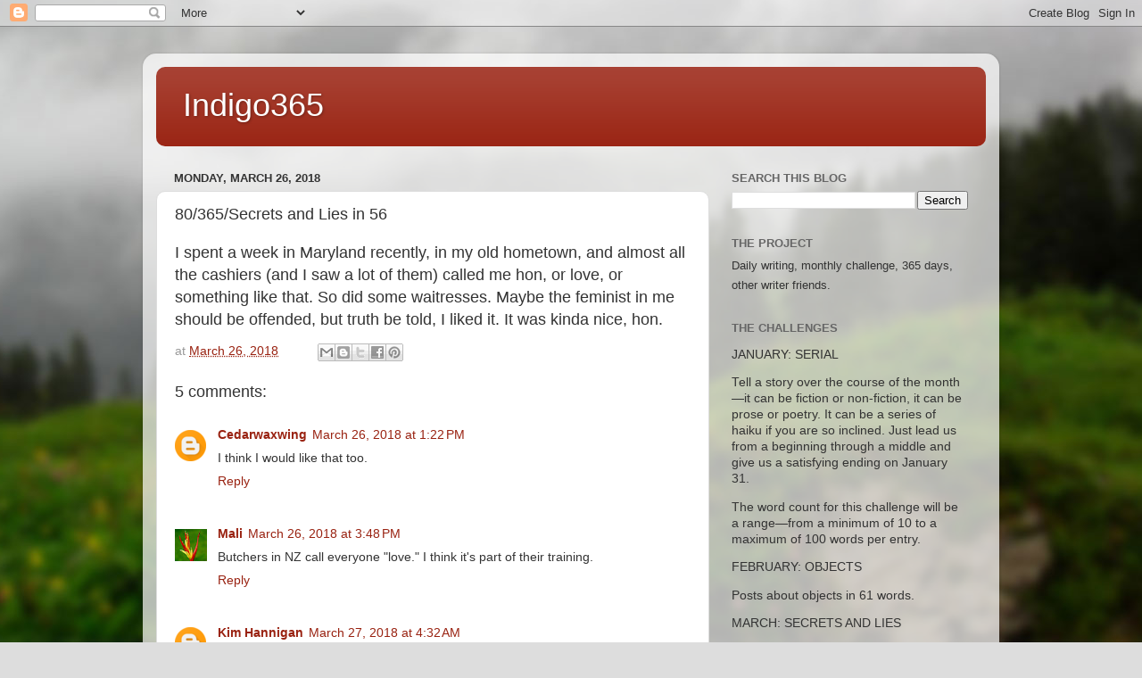

--- FILE ---
content_type: text/html; charset=UTF-8
request_url: https://indigobunting365.blogspot.com/2018/03/80365secrets-and-lies-in-56.html
body_size: 14108
content:
<!DOCTYPE html>
<html class='v2' dir='ltr' lang='en'>
<head>
<link href='https://www.blogger.com/static/v1/widgets/335934321-css_bundle_v2.css' rel='stylesheet' type='text/css'/>
<meta content='width=1100' name='viewport'/>
<meta content='text/html; charset=UTF-8' http-equiv='Content-Type'/>
<meta content='blogger' name='generator'/>
<link href='https://indigobunting365.blogspot.com/favicon.ico' rel='icon' type='image/x-icon'/>
<link href='https://indigobunting365.blogspot.com/2018/03/80365secrets-and-lies-in-56.html' rel='canonical'/>
<link rel="alternate" type="application/atom+xml" title="Indigo365 - Atom" href="https://indigobunting365.blogspot.com/feeds/posts/default" />
<link rel="alternate" type="application/rss+xml" title="Indigo365 - RSS" href="https://indigobunting365.blogspot.com/feeds/posts/default?alt=rss" />
<link rel="service.post" type="application/atom+xml" title="Indigo365 - Atom" href="https://www.blogger.com/feeds/3361958335644500325/posts/default" />

<link rel="alternate" type="application/atom+xml" title="Indigo365 - Atom" href="https://indigobunting365.blogspot.com/feeds/3868722479184622239/comments/default" />
<!--Can't find substitution for tag [blog.ieCssRetrofitLinks]-->
<meta content='https://indigobunting365.blogspot.com/2018/03/80365secrets-and-lies-in-56.html' property='og:url'/>
<meta content='80/365/Secrets and Lies in 56' property='og:title'/>
<meta content=' I spent a week in Maryland recently, in my old hometown, and almost all the cashiers (and I saw a lot of them) called me hon, or love, or s...' property='og:description'/>
<title>Indigo365: 80/365/Secrets and Lies in 56</title>
<style id='page-skin-1' type='text/css'><!--
/*-----------------------------------------------
Blogger Template Style
Name:     Picture Window
Designer: Blogger
URL:      www.blogger.com
----------------------------------------------- */
/* Content
----------------------------------------------- */
body {
font: normal normal 15px Arial, Tahoma, Helvetica, FreeSans, sans-serif;
color: #333333;
background: #dddddd url(//themes.googleusercontent.com/image?id=1fupio4xM9eVxyr-k5QC5RiCJlYR35r9dXsp63RKsKt64v33poi2MvnjkX_1MULBY8BsT) repeat-x fixed bottom center;
}
html body .region-inner {
min-width: 0;
max-width: 100%;
width: auto;
}
.content-outer {
font-size: 90%;
}
a:link {
text-decoration:none;
color: #992211;
}
a:visited {
text-decoration:none;
color: #771100;
}
a:hover {
text-decoration:underline;
color: #cc4411;
}
.content-outer {
background: transparent url(https://resources.blogblog.com/blogblog/data/1kt/transparent/white80.png) repeat scroll top left;
-moz-border-radius: 15px;
-webkit-border-radius: 15px;
-goog-ms-border-radius: 15px;
border-radius: 15px;
-moz-box-shadow: 0 0 3px rgba(0, 0, 0, .15);
-webkit-box-shadow: 0 0 3px rgba(0, 0, 0, .15);
-goog-ms-box-shadow: 0 0 3px rgba(0, 0, 0, .15);
box-shadow: 0 0 3px rgba(0, 0, 0, .15);
margin: 30px auto;
}
.content-inner {
padding: 15px;
}
/* Header
----------------------------------------------- */
.header-outer {
background: #992211 url(https://resources.blogblog.com/blogblog/data/1kt/transparent/header_gradient_shade.png) repeat-x scroll top left;
_background-image: none;
color: #ffffff;
-moz-border-radius: 10px;
-webkit-border-radius: 10px;
-goog-ms-border-radius: 10px;
border-radius: 10px;
}
.Header img, .Header #header-inner {
-moz-border-radius: 10px;
-webkit-border-radius: 10px;
-goog-ms-border-radius: 10px;
border-radius: 10px;
}
.header-inner .Header .titlewrapper,
.header-inner .Header .descriptionwrapper {
padding-left: 30px;
padding-right: 30px;
}
.Header h1 {
font: normal normal 36px Arial, Tahoma, Helvetica, FreeSans, sans-serif;
text-shadow: 1px 1px 3px rgba(0, 0, 0, 0.3);
}
.Header h1 a {
color: #ffffff;
}
.Header .description {
font-size: 130%;
}
/* Tabs
----------------------------------------------- */
.tabs-inner {
margin: .5em 0 0;
padding: 0;
}
.tabs-inner .section {
margin: 0;
}
.tabs-inner .widget ul {
padding: 0;
background: #f5f5f5 url(https://resources.blogblog.com/blogblog/data/1kt/transparent/tabs_gradient_shade.png) repeat scroll bottom;
-moz-border-radius: 10px;
-webkit-border-radius: 10px;
-goog-ms-border-radius: 10px;
border-radius: 10px;
}
.tabs-inner .widget li {
border: none;
}
.tabs-inner .widget li a {
display: inline-block;
padding: .5em 1em;
margin-right: 0;
color: #992211;
font: normal normal 15px Arial, Tahoma, Helvetica, FreeSans, sans-serif;
-moz-border-radius: 0 0 0 0;
-webkit-border-top-left-radius: 0;
-webkit-border-top-right-radius: 0;
-goog-ms-border-radius: 0 0 0 0;
border-radius: 0 0 0 0;
background: transparent none no-repeat scroll top left;
border-right: 1px solid #cccccc;
}
.tabs-inner .widget li:first-child a {
padding-left: 1.25em;
-moz-border-radius-topleft: 10px;
-moz-border-radius-bottomleft: 10px;
-webkit-border-top-left-radius: 10px;
-webkit-border-bottom-left-radius: 10px;
-goog-ms-border-top-left-radius: 10px;
-goog-ms-border-bottom-left-radius: 10px;
border-top-left-radius: 10px;
border-bottom-left-radius: 10px;
}
.tabs-inner .widget li.selected a,
.tabs-inner .widget li a:hover {
position: relative;
z-index: 1;
background: #ffffff url(https://resources.blogblog.com/blogblog/data/1kt/transparent/tabs_gradient_shade.png) repeat scroll bottom;
color: #000000;
-moz-box-shadow: 0 0 0 rgba(0, 0, 0, .15);
-webkit-box-shadow: 0 0 0 rgba(0, 0, 0, .15);
-goog-ms-box-shadow: 0 0 0 rgba(0, 0, 0, .15);
box-shadow: 0 0 0 rgba(0, 0, 0, .15);
}
/* Headings
----------------------------------------------- */
h2 {
font: bold normal 13px Arial, Tahoma, Helvetica, FreeSans, sans-serif;
text-transform: uppercase;
color: #666666;
margin: .5em 0;
}
/* Main
----------------------------------------------- */
.main-outer {
background: transparent none repeat scroll top center;
-moz-border-radius: 0 0 0 0;
-webkit-border-top-left-radius: 0;
-webkit-border-top-right-radius: 0;
-webkit-border-bottom-left-radius: 0;
-webkit-border-bottom-right-radius: 0;
-goog-ms-border-radius: 0 0 0 0;
border-radius: 0 0 0 0;
-moz-box-shadow: 0 0 0 rgba(0, 0, 0, .15);
-webkit-box-shadow: 0 0 0 rgba(0, 0, 0, .15);
-goog-ms-box-shadow: 0 0 0 rgba(0, 0, 0, .15);
box-shadow: 0 0 0 rgba(0, 0, 0, .15);
}
.main-inner {
padding: 15px 5px 20px;
}
.main-inner .column-center-inner {
padding: 0 0;
}
.main-inner .column-left-inner {
padding-left: 0;
}
.main-inner .column-right-inner {
padding-right: 0;
}
/* Posts
----------------------------------------------- */
h3.post-title {
margin: 0;
font: normal normal 18px Arial, Tahoma, Helvetica, FreeSans, sans-serif;
}
.comments h4 {
margin: 1em 0 0;
font: normal normal 18px Arial, Tahoma, Helvetica, FreeSans, sans-serif;
}
.date-header span {
color: #333333;
}
.post-outer {
background-color: #ffffff;
border: solid 1px #dddddd;
-moz-border-radius: 10px;
-webkit-border-radius: 10px;
border-radius: 10px;
-goog-ms-border-radius: 10px;
padding: 15px 20px;
margin: 0 -20px 20px;
}
.post-body {
line-height: 1.4;
font-size: 110%;
position: relative;
}
.post-header {
margin: 0 0 1.5em;
color: #999999;
line-height: 1.6;
}
.post-footer {
margin: .5em 0 0;
color: #999999;
line-height: 1.6;
}
#blog-pager {
font-size: 140%
}
#comments .comment-author {
padding-top: 1.5em;
border-top: dashed 1px #ccc;
border-top: dashed 1px rgba(128, 128, 128, .5);
background-position: 0 1.5em;
}
#comments .comment-author:first-child {
padding-top: 0;
border-top: none;
}
.avatar-image-container {
margin: .2em 0 0;
}
/* Comments
----------------------------------------------- */
.comments .comments-content .icon.blog-author {
background-repeat: no-repeat;
background-image: url([data-uri]);
}
.comments .comments-content .loadmore a {
border-top: 1px solid #cc4411;
border-bottom: 1px solid #cc4411;
}
.comments .continue {
border-top: 2px solid #cc4411;
}
/* Widgets
----------------------------------------------- */
.widget ul, .widget #ArchiveList ul.flat {
padding: 0;
list-style: none;
}
.widget ul li, .widget #ArchiveList ul.flat li {
border-top: dashed 1px #ccc;
border-top: dashed 1px rgba(128, 128, 128, .5);
}
.widget ul li:first-child, .widget #ArchiveList ul.flat li:first-child {
border-top: none;
}
.widget .post-body ul {
list-style: disc;
}
.widget .post-body ul li {
border: none;
}
/* Footer
----------------------------------------------- */
.footer-outer {
color:#eeeeee;
background: transparent url(https://resources.blogblog.com/blogblog/data/1kt/transparent/black50.png) repeat scroll top left;
-moz-border-radius: 10px 10px 10px 10px;
-webkit-border-top-left-radius: 10px;
-webkit-border-top-right-radius: 10px;
-webkit-border-bottom-left-radius: 10px;
-webkit-border-bottom-right-radius: 10px;
-goog-ms-border-radius: 10px 10px 10px 10px;
border-radius: 10px 10px 10px 10px;
-moz-box-shadow: 0 0 0 rgba(0, 0, 0, .15);
-webkit-box-shadow: 0 0 0 rgba(0, 0, 0, .15);
-goog-ms-box-shadow: 0 0 0 rgba(0, 0, 0, .15);
box-shadow: 0 0 0 rgba(0, 0, 0, .15);
}
.footer-inner {
padding: 10px 5px 20px;
}
.footer-outer a {
color: #ffffdd;
}
.footer-outer a:visited {
color: #cccc99;
}
.footer-outer a:hover {
color: #ffffff;
}
.footer-outer .widget h2 {
color: #bbbbbb;
}
/* Mobile
----------------------------------------------- */
html body.mobile {
height: auto;
}
html body.mobile {
min-height: 480px;
background-size: 100% auto;
}
.mobile .body-fauxcolumn-outer {
background: transparent none repeat scroll top left;
}
html .mobile .mobile-date-outer, html .mobile .blog-pager {
border-bottom: none;
background: transparent none repeat scroll top center;
margin-bottom: 10px;
}
.mobile .date-outer {
background: transparent none repeat scroll top center;
}
.mobile .header-outer, .mobile .main-outer,
.mobile .post-outer, .mobile .footer-outer {
-moz-border-radius: 0;
-webkit-border-radius: 0;
-goog-ms-border-radius: 0;
border-radius: 0;
}
.mobile .content-outer,
.mobile .main-outer,
.mobile .post-outer {
background: inherit;
border: none;
}
.mobile .content-outer {
font-size: 100%;
}
.mobile-link-button {
background-color: #992211;
}
.mobile-link-button a:link, .mobile-link-button a:visited {
color: #ffffff;
}
.mobile-index-contents {
color: #333333;
}
.mobile .tabs-inner .PageList .widget-content {
background: #ffffff url(https://resources.blogblog.com/blogblog/data/1kt/transparent/tabs_gradient_shade.png) repeat scroll bottom;
color: #000000;
}
.mobile .tabs-inner .PageList .widget-content .pagelist-arrow {
border-left: 1px solid #cccccc;
}

--></style>
<style id='template-skin-1' type='text/css'><!--
body {
min-width: 960px;
}
.content-outer, .content-fauxcolumn-outer, .region-inner {
min-width: 960px;
max-width: 960px;
_width: 960px;
}
.main-inner .columns {
padding-left: 0;
padding-right: 310px;
}
.main-inner .fauxcolumn-center-outer {
left: 0;
right: 310px;
/* IE6 does not respect left and right together */
_width: expression(this.parentNode.offsetWidth -
parseInt("0") -
parseInt("310px") + 'px');
}
.main-inner .fauxcolumn-left-outer {
width: 0;
}
.main-inner .fauxcolumn-right-outer {
width: 310px;
}
.main-inner .column-left-outer {
width: 0;
right: 100%;
margin-left: -0;
}
.main-inner .column-right-outer {
width: 310px;
margin-right: -310px;
}
#layout {
min-width: 0;
}
#layout .content-outer {
min-width: 0;
width: 800px;
}
#layout .region-inner {
min-width: 0;
width: auto;
}
body#layout div.add_widget {
padding: 8px;
}
body#layout div.add_widget a {
margin-left: 32px;
}
--></style>
<style>
    body {background-image:url(\/\/themes.googleusercontent.com\/image?id=1fupio4xM9eVxyr-k5QC5RiCJlYR35r9dXsp63RKsKt64v33poi2MvnjkX_1MULBY8BsT);}
    
@media (max-width: 200px) { body {background-image:url(\/\/themes.googleusercontent.com\/image?id=1fupio4xM9eVxyr-k5QC5RiCJlYR35r9dXsp63RKsKt64v33poi2MvnjkX_1MULBY8BsT&options=w200);}}
@media (max-width: 400px) and (min-width: 201px) { body {background-image:url(\/\/themes.googleusercontent.com\/image?id=1fupio4xM9eVxyr-k5QC5RiCJlYR35r9dXsp63RKsKt64v33poi2MvnjkX_1MULBY8BsT&options=w400);}}
@media (max-width: 800px) and (min-width: 401px) { body {background-image:url(\/\/themes.googleusercontent.com\/image?id=1fupio4xM9eVxyr-k5QC5RiCJlYR35r9dXsp63RKsKt64v33poi2MvnjkX_1MULBY8BsT&options=w800);}}
@media (max-width: 1200px) and (min-width: 801px) { body {background-image:url(\/\/themes.googleusercontent.com\/image?id=1fupio4xM9eVxyr-k5QC5RiCJlYR35r9dXsp63RKsKt64v33poi2MvnjkX_1MULBY8BsT&options=w1200);}}
/* Last tag covers anything over one higher than the previous max-size cap. */
@media (min-width: 1201px) { body {background-image:url(\/\/themes.googleusercontent.com\/image?id=1fupio4xM9eVxyr-k5QC5RiCJlYR35r9dXsp63RKsKt64v33poi2MvnjkX_1MULBY8BsT&options=w1600);}}
  </style>
<link href='https://www.blogger.com/dyn-css/authorization.css?targetBlogID=3361958335644500325&amp;zx=6dc6da4a-a74c-4527-bf70-e5bf35c52174' media='none' onload='if(media!=&#39;all&#39;)media=&#39;all&#39;' rel='stylesheet'/><noscript><link href='https://www.blogger.com/dyn-css/authorization.css?targetBlogID=3361958335644500325&amp;zx=6dc6da4a-a74c-4527-bf70-e5bf35c52174' rel='stylesheet'/></noscript>
<meta name='google-adsense-platform-account' content='ca-host-pub-1556223355139109'/>
<meta name='google-adsense-platform-domain' content='blogspot.com'/>

</head>
<body class='loading variant-shade'>
<div class='navbar section' id='navbar' name='Navbar'><div class='widget Navbar' data-version='1' id='Navbar1'><script type="text/javascript">
    function setAttributeOnload(object, attribute, val) {
      if(window.addEventListener) {
        window.addEventListener('load',
          function(){ object[attribute] = val; }, false);
      } else {
        window.attachEvent('onload', function(){ object[attribute] = val; });
      }
    }
  </script>
<div id="navbar-iframe-container"></div>
<script type="text/javascript" src="https://apis.google.com/js/platform.js"></script>
<script type="text/javascript">
      gapi.load("gapi.iframes:gapi.iframes.style.bubble", function() {
        if (gapi.iframes && gapi.iframes.getContext) {
          gapi.iframes.getContext().openChild({
              url: 'https://www.blogger.com/navbar/3361958335644500325?po\x3d3868722479184622239\x26origin\x3dhttps://indigobunting365.blogspot.com',
              where: document.getElementById("navbar-iframe-container"),
              id: "navbar-iframe"
          });
        }
      });
    </script><script type="text/javascript">
(function() {
var script = document.createElement('script');
script.type = 'text/javascript';
script.src = '//pagead2.googlesyndication.com/pagead/js/google_top_exp.js';
var head = document.getElementsByTagName('head')[0];
if (head) {
head.appendChild(script);
}})();
</script>
</div></div>
<div class='body-fauxcolumns'>
<div class='fauxcolumn-outer body-fauxcolumn-outer'>
<div class='cap-top'>
<div class='cap-left'></div>
<div class='cap-right'></div>
</div>
<div class='fauxborder-left'>
<div class='fauxborder-right'></div>
<div class='fauxcolumn-inner'>
</div>
</div>
<div class='cap-bottom'>
<div class='cap-left'></div>
<div class='cap-right'></div>
</div>
</div>
</div>
<div class='content'>
<div class='content-fauxcolumns'>
<div class='fauxcolumn-outer content-fauxcolumn-outer'>
<div class='cap-top'>
<div class='cap-left'></div>
<div class='cap-right'></div>
</div>
<div class='fauxborder-left'>
<div class='fauxborder-right'></div>
<div class='fauxcolumn-inner'>
</div>
</div>
<div class='cap-bottom'>
<div class='cap-left'></div>
<div class='cap-right'></div>
</div>
</div>
</div>
<div class='content-outer'>
<div class='content-cap-top cap-top'>
<div class='cap-left'></div>
<div class='cap-right'></div>
</div>
<div class='fauxborder-left content-fauxborder-left'>
<div class='fauxborder-right content-fauxborder-right'></div>
<div class='content-inner'>
<header>
<div class='header-outer'>
<div class='header-cap-top cap-top'>
<div class='cap-left'></div>
<div class='cap-right'></div>
</div>
<div class='fauxborder-left header-fauxborder-left'>
<div class='fauxborder-right header-fauxborder-right'></div>
<div class='region-inner header-inner'>
<div class='header section' id='header' name='Header'><div class='widget Header' data-version='1' id='Header1'>
<div id='header-inner'>
<div class='titlewrapper'>
<h1 class='title'>
<a href='https://indigobunting365.blogspot.com/'>
Indigo365
</a>
</h1>
</div>
<div class='descriptionwrapper'>
<p class='description'><span>
</span></p>
</div>
</div>
</div></div>
</div>
</div>
<div class='header-cap-bottom cap-bottom'>
<div class='cap-left'></div>
<div class='cap-right'></div>
</div>
</div>
</header>
<div class='tabs-outer'>
<div class='tabs-cap-top cap-top'>
<div class='cap-left'></div>
<div class='cap-right'></div>
</div>
<div class='fauxborder-left tabs-fauxborder-left'>
<div class='fauxborder-right tabs-fauxborder-right'></div>
<div class='region-inner tabs-inner'>
<div class='tabs no-items section' id='crosscol' name='Cross-Column'></div>
<div class='tabs no-items section' id='crosscol-overflow' name='Cross-Column 2'></div>
</div>
</div>
<div class='tabs-cap-bottom cap-bottom'>
<div class='cap-left'></div>
<div class='cap-right'></div>
</div>
</div>
<div class='main-outer'>
<div class='main-cap-top cap-top'>
<div class='cap-left'></div>
<div class='cap-right'></div>
</div>
<div class='fauxborder-left main-fauxborder-left'>
<div class='fauxborder-right main-fauxborder-right'></div>
<div class='region-inner main-inner'>
<div class='columns fauxcolumns'>
<div class='fauxcolumn-outer fauxcolumn-center-outer'>
<div class='cap-top'>
<div class='cap-left'></div>
<div class='cap-right'></div>
</div>
<div class='fauxborder-left'>
<div class='fauxborder-right'></div>
<div class='fauxcolumn-inner'>
</div>
</div>
<div class='cap-bottom'>
<div class='cap-left'></div>
<div class='cap-right'></div>
</div>
</div>
<div class='fauxcolumn-outer fauxcolumn-left-outer'>
<div class='cap-top'>
<div class='cap-left'></div>
<div class='cap-right'></div>
</div>
<div class='fauxborder-left'>
<div class='fauxborder-right'></div>
<div class='fauxcolumn-inner'>
</div>
</div>
<div class='cap-bottom'>
<div class='cap-left'></div>
<div class='cap-right'></div>
</div>
</div>
<div class='fauxcolumn-outer fauxcolumn-right-outer'>
<div class='cap-top'>
<div class='cap-left'></div>
<div class='cap-right'></div>
</div>
<div class='fauxborder-left'>
<div class='fauxborder-right'></div>
<div class='fauxcolumn-inner'>
</div>
</div>
<div class='cap-bottom'>
<div class='cap-left'></div>
<div class='cap-right'></div>
</div>
</div>
<!-- corrects IE6 width calculation -->
<div class='columns-inner'>
<div class='column-center-outer'>
<div class='column-center-inner'>
<div class='main section' id='main' name='Main'><div class='widget Blog' data-version='1' id='Blog1'>
<div class='blog-posts hfeed'>

          <div class="date-outer">
        
<h2 class='date-header'><span>Monday, March 26, 2018</span></h2>

          <div class="date-posts">
        
<div class='post-outer'>
<div class='post hentry uncustomized-post-template' itemprop='blogPost' itemscope='itemscope' itemtype='http://schema.org/BlogPosting'>
<meta content='3361958335644500325' itemprop='blogId'/>
<meta content='3868722479184622239' itemprop='postId'/>
<a name='3868722479184622239'></a>
<h3 class='post-title entry-title' itemprop='name'>
80/365/Secrets and Lies in 56
</h3>
<div class='post-header'>
<div class='post-header-line-1'></div>
</div>
<div class='post-body entry-content' id='post-body-3868722479184622239' itemprop='description articleBody'>
<div class="MsoNormal">
<span style="font-size: large;"><span style="font-family: Helvetica;">I spent a week in
Maryland recently, in my old hometown, and almost all the cashiers (and I saw a
lot of them) called me hon, or love, or something like that. So did some waitresses.
Maybe the feminist in me should be offended, but truth be told, I liked it. It was kinda nice, hon. </span></span><span style="font-size: large;">





</span></div>
<style><font size="5">
&lt;!--
 /* Font Definitions */
@font-face
 {font-family:"ＭＳ 明朝";
 panose-1:0 0 0 0 0 0 0 0 0 0;
 mso-font-charset:128;
 mso-generic-font-family:roman;
 mso-font-format:other;
 mso-font-pitch:fixed;
 mso-font-signature:1 134676480 16 0 131072 0;}
@font-face
 {font-family:"ＭＳ 明朝";
 panose-1:0 0 0 0 0 0 0 0 0 0;
 mso-font-charset:128;
 mso-generic-font-family:roman;
 mso-font-format:other;
 mso-font-pitch:fixed;
 mso-font-signature:1 134676480 16 0 131072 0;}
 /* Style Definitions */
p.MsoNormal, li.MsoNormal, div.MsoNormal
 {mso-style-unhide:no;
 mso-style-qformat:yes;
 mso-style-parent:"";
 margin:0in;
 margin-bottom:.0001pt;
 mso-pagination:widow-orphan;
 font-size:12.0pt;
 mso-bidi-font-size:10.0pt;
 font-family:"Times New Roman";
 mso-fareast-font-family:"ＭＳ 明朝";
 mso-fareast-theme-font:minor-fareast;}
.MsoChpDefault
 {mso-style-type:export-only;
 mso-default-props:yes;
 font-size:10.0pt;
 mso-ansi-font-size:10.0pt;
 mso-bidi-font-size:10.0pt;
 mso-fareast-font-family:"ＭＳ 明朝";
 mso-fareast-theme-font:minor-fareast;
 mso-fareast-language:JA;}
@page WordSection1
 {size:8.5in 11.0in;
 margin:1.0in 1.25in 1.0in 1.25in;
 mso-header-margin:.5in;
 mso-footer-margin:.5in;
 mso-paper-source:0;}
div.WordSection1
 {page:WordSection1;}
--&gt;
</font></style>
<div style='clear: both;'></div>
</div>
<div class='post-footer'>
<div class='post-footer-line post-footer-line-1'>
<span class='post-author vcard'>
</span>
<span class='post-timestamp'>
at
<meta content='https://indigobunting365.blogspot.com/2018/03/80365secrets-and-lies-in-56.html' itemprop='url'/>
<a class='timestamp-link' href='https://indigobunting365.blogspot.com/2018/03/80365secrets-and-lies-in-56.html' rel='bookmark' title='permanent link'><abbr class='published' itemprop='datePublished' title='2018-03-26T06:17:00-07:00'>March 26, 2018</abbr></a>
</span>
<span class='post-comment-link'>
</span>
<span class='post-icons'>
<span class='item-control blog-admin pid-2120725087'>
<a href='https://www.blogger.com/post-edit.g?blogID=3361958335644500325&postID=3868722479184622239&from=pencil' title='Edit Post'>
<img alt='' class='icon-action' height='18' src='https://resources.blogblog.com/img/icon18_edit_allbkg.gif' width='18'/>
</a>
</span>
</span>
<div class='post-share-buttons goog-inline-block'>
<a class='goog-inline-block share-button sb-email' href='https://www.blogger.com/share-post.g?blogID=3361958335644500325&postID=3868722479184622239&target=email' target='_blank' title='Email This'><span class='share-button-link-text'>Email This</span></a><a class='goog-inline-block share-button sb-blog' href='https://www.blogger.com/share-post.g?blogID=3361958335644500325&postID=3868722479184622239&target=blog' onclick='window.open(this.href, "_blank", "height=270,width=475"); return false;' target='_blank' title='BlogThis!'><span class='share-button-link-text'>BlogThis!</span></a><a class='goog-inline-block share-button sb-twitter' href='https://www.blogger.com/share-post.g?blogID=3361958335644500325&postID=3868722479184622239&target=twitter' target='_blank' title='Share to X'><span class='share-button-link-text'>Share to X</span></a><a class='goog-inline-block share-button sb-facebook' href='https://www.blogger.com/share-post.g?blogID=3361958335644500325&postID=3868722479184622239&target=facebook' onclick='window.open(this.href, "_blank", "height=430,width=640"); return false;' target='_blank' title='Share to Facebook'><span class='share-button-link-text'>Share to Facebook</span></a><a class='goog-inline-block share-button sb-pinterest' href='https://www.blogger.com/share-post.g?blogID=3361958335644500325&postID=3868722479184622239&target=pinterest' target='_blank' title='Share to Pinterest'><span class='share-button-link-text'>Share to Pinterest</span></a>
</div>
</div>
<div class='post-footer-line post-footer-line-2'>
<span class='post-labels'>
</span>
</div>
<div class='post-footer-line post-footer-line-3'>
<span class='post-location'>
</span>
</div>
</div>
</div>
<div class='comments' id='comments'>
<a name='comments'></a>
<h4>5 comments:</h4>
<div class='comments-content'>
<script async='async' src='' type='text/javascript'></script>
<script type='text/javascript'>
    (function() {
      var items = null;
      var msgs = null;
      var config = {};

// <![CDATA[
      var cursor = null;
      if (items && items.length > 0) {
        cursor = parseInt(items[items.length - 1].timestamp) + 1;
      }

      var bodyFromEntry = function(entry) {
        var text = (entry &&
                    ((entry.content && entry.content.$t) ||
                     (entry.summary && entry.summary.$t))) ||
            '';
        if (entry && entry.gd$extendedProperty) {
          for (var k in entry.gd$extendedProperty) {
            if (entry.gd$extendedProperty[k].name == 'blogger.contentRemoved') {
              return '<span class="deleted-comment">' + text + '</span>';
            }
          }
        }
        return text;
      }

      var parse = function(data) {
        cursor = null;
        var comments = [];
        if (data && data.feed && data.feed.entry) {
          for (var i = 0, entry; entry = data.feed.entry[i]; i++) {
            var comment = {};
            // comment ID, parsed out of the original id format
            var id = /blog-(\d+).post-(\d+)/.exec(entry.id.$t);
            comment.id = id ? id[2] : null;
            comment.body = bodyFromEntry(entry);
            comment.timestamp = Date.parse(entry.published.$t) + '';
            if (entry.author && entry.author.constructor === Array) {
              var auth = entry.author[0];
              if (auth) {
                comment.author = {
                  name: (auth.name ? auth.name.$t : undefined),
                  profileUrl: (auth.uri ? auth.uri.$t : undefined),
                  avatarUrl: (auth.gd$image ? auth.gd$image.src : undefined)
                };
              }
            }
            if (entry.link) {
              if (entry.link[2]) {
                comment.link = comment.permalink = entry.link[2].href;
              }
              if (entry.link[3]) {
                var pid = /.*comments\/default\/(\d+)\?.*/.exec(entry.link[3].href);
                if (pid && pid[1]) {
                  comment.parentId = pid[1];
                }
              }
            }
            comment.deleteclass = 'item-control blog-admin';
            if (entry.gd$extendedProperty) {
              for (var k in entry.gd$extendedProperty) {
                if (entry.gd$extendedProperty[k].name == 'blogger.itemClass') {
                  comment.deleteclass += ' ' + entry.gd$extendedProperty[k].value;
                } else if (entry.gd$extendedProperty[k].name == 'blogger.displayTime') {
                  comment.displayTime = entry.gd$extendedProperty[k].value;
                }
              }
            }
            comments.push(comment);
          }
        }
        return comments;
      };

      var paginator = function(callback) {
        if (hasMore()) {
          var url = config.feed + '?alt=json&v=2&orderby=published&reverse=false&max-results=50';
          if (cursor) {
            url += '&published-min=' + new Date(cursor).toISOString();
          }
          window.bloggercomments = function(data) {
            var parsed = parse(data);
            cursor = parsed.length < 50 ? null
                : parseInt(parsed[parsed.length - 1].timestamp) + 1
            callback(parsed);
            window.bloggercomments = null;
          }
          url += '&callback=bloggercomments';
          var script = document.createElement('script');
          script.type = 'text/javascript';
          script.src = url;
          document.getElementsByTagName('head')[0].appendChild(script);
        }
      };
      var hasMore = function() {
        return !!cursor;
      };
      var getMeta = function(key, comment) {
        if ('iswriter' == key) {
          var matches = !!comment.author
              && comment.author.name == config.authorName
              && comment.author.profileUrl == config.authorUrl;
          return matches ? 'true' : '';
        } else if ('deletelink' == key) {
          return config.baseUri + '/comment/delete/'
               + config.blogId + '/' + comment.id;
        } else if ('deleteclass' == key) {
          return comment.deleteclass;
        }
        return '';
      };

      var replybox = null;
      var replyUrlParts = null;
      var replyParent = undefined;

      var onReply = function(commentId, domId) {
        if (replybox == null) {
          // lazily cache replybox, and adjust to suit this style:
          replybox = document.getElementById('comment-editor');
          if (replybox != null) {
            replybox.height = '250px';
            replybox.style.display = 'block';
            replyUrlParts = replybox.src.split('#');
          }
        }
        if (replybox && (commentId !== replyParent)) {
          replybox.src = '';
          document.getElementById(domId).insertBefore(replybox, null);
          replybox.src = replyUrlParts[0]
              + (commentId ? '&parentID=' + commentId : '')
              + '#' + replyUrlParts[1];
          replyParent = commentId;
        }
      };

      var hash = (window.location.hash || '#').substring(1);
      var startThread, targetComment;
      if (/^comment-form_/.test(hash)) {
        startThread = hash.substring('comment-form_'.length);
      } else if (/^c[0-9]+$/.test(hash)) {
        targetComment = hash.substring(1);
      }

      // Configure commenting API:
      var configJso = {
        'maxDepth': config.maxThreadDepth
      };
      var provider = {
        'id': config.postId,
        'data': items,
        'loadNext': paginator,
        'hasMore': hasMore,
        'getMeta': getMeta,
        'onReply': onReply,
        'rendered': true,
        'initComment': targetComment,
        'initReplyThread': startThread,
        'config': configJso,
        'messages': msgs
      };

      var render = function() {
        if (window.goog && window.goog.comments) {
          var holder = document.getElementById('comment-holder');
          window.goog.comments.render(holder, provider);
        }
      };

      // render now, or queue to render when library loads:
      if (window.goog && window.goog.comments) {
        render();
      } else {
        window.goog = window.goog || {};
        window.goog.comments = window.goog.comments || {};
        window.goog.comments.loadQueue = window.goog.comments.loadQueue || [];
        window.goog.comments.loadQueue.push(render);
      }
    })();
// ]]>
  </script>
<div id='comment-holder'>
<div class="comment-thread toplevel-thread"><ol id="top-ra"><li class="comment" id="c6701723204943669235"><div class="avatar-image-container"><img src="//www.blogger.com/img/blogger_logo_round_35.png" alt=""/></div><div class="comment-block"><div class="comment-header"><cite class="user"><a href="https://www.blogger.com/profile/07644657373513518914" rel="nofollow">Cedarwaxwing</a></cite><span class="icon user "></span><span class="datetime secondary-text"><a rel="nofollow" href="https://indigobunting365.blogspot.com/2018/03/80365secrets-and-lies-in-56.html?showComment=1522095723374#c6701723204943669235">March 26, 2018 at 1:22&#8239;PM</a></span></div><p class="comment-content">I think I would like that too.</p><span class="comment-actions secondary-text"><a class="comment-reply" target="_self" data-comment-id="6701723204943669235">Reply</a><span class="item-control blog-admin blog-admin pid-213487502"><a target="_self" href="https://www.blogger.com/comment/delete/3361958335644500325/6701723204943669235">Delete</a></span></span></div><div class="comment-replies"><div id="c6701723204943669235-rt" class="comment-thread inline-thread hidden"><span class="thread-toggle thread-expanded"><span class="thread-arrow"></span><span class="thread-count"><a target="_self">Replies</a></span></span><ol id="c6701723204943669235-ra" class="thread-chrome thread-expanded"><div></div><div id="c6701723204943669235-continue" class="continue"><a class="comment-reply" target="_self" data-comment-id="6701723204943669235">Reply</a></div></ol></div></div><div class="comment-replybox-single" id="c6701723204943669235-ce"></div></li><li class="comment" id="c2774567423477967298"><div class="avatar-image-container"><img src="//blogger.googleusercontent.com/img/b/R29vZ2xl/AVvXsEi_8jUG8zVE53UXiO4ArmuL9EhQA0pDeOgV1hkJFLdDjLFOu_CRbEWbTKrOGuZX478rzR9Y27VdwNE_yaBNTb0hO9ZQ7Xfoesed0QwQt38JY3wJqynV8hZZ2-s7l8YkOX8/s45-c/Mali+flower.jpg" alt=""/></div><div class="comment-block"><div class="comment-header"><cite class="user"><a href="https://www.blogger.com/profile/09836580783987031975" rel="nofollow">Mali</a></cite><span class="icon user "></span><span class="datetime secondary-text"><a rel="nofollow" href="https://indigobunting365.blogspot.com/2018/03/80365secrets-and-lies-in-56.html?showComment=1522104504155#c2774567423477967298">March 26, 2018 at 3:48&#8239;PM</a></span></div><p class="comment-content">Butchers in NZ call everyone &quot;love.&quot; I think it&#39;s part of their training. </p><span class="comment-actions secondary-text"><a class="comment-reply" target="_self" data-comment-id="2774567423477967298">Reply</a><span class="item-control blog-admin blog-admin pid-437398691"><a target="_self" href="https://www.blogger.com/comment/delete/3361958335644500325/2774567423477967298">Delete</a></span></span></div><div class="comment-replies"><div id="c2774567423477967298-rt" class="comment-thread inline-thread hidden"><span class="thread-toggle thread-expanded"><span class="thread-arrow"></span><span class="thread-count"><a target="_self">Replies</a></span></span><ol id="c2774567423477967298-ra" class="thread-chrome thread-expanded"><div></div><div id="c2774567423477967298-continue" class="continue"><a class="comment-reply" target="_self" data-comment-id="2774567423477967298">Reply</a></div></ol></div></div><div class="comment-replybox-single" id="c2774567423477967298-ce"></div></li><li class="comment" id="c7458221570607127590"><div class="avatar-image-container"><img src="//www.blogger.com/img/blogger_logo_round_35.png" alt=""/></div><div class="comment-block"><div class="comment-header"><cite class="user"><a href="https://www.blogger.com/profile/09921260512794125004" rel="nofollow">Kim Hannigan</a></cite><span class="icon user "></span><span class="datetime secondary-text"><a rel="nofollow" href="https://indigobunting365.blogspot.com/2018/03/80365secrets-and-lies-in-56.html?showComment=1522150341657#c7458221570607127590">March 27, 2018 at 4:32&#8239;AM</a></span></div><p class="comment-content">You will always be &quot;hon&quot; to me!</p><span class="comment-actions secondary-text"><a class="comment-reply" target="_self" data-comment-id="7458221570607127590">Reply</a><span class="item-control blog-admin blog-admin pid-751527059"><a target="_self" href="https://www.blogger.com/comment/delete/3361958335644500325/7458221570607127590">Delete</a></span></span></div><div class="comment-replies"><div id="c7458221570607127590-rt" class="comment-thread inline-thread hidden"><span class="thread-toggle thread-expanded"><span class="thread-arrow"></span><span class="thread-count"><a target="_self">Replies</a></span></span><ol id="c7458221570607127590-ra" class="thread-chrome thread-expanded"><div></div><div id="c7458221570607127590-continue" class="continue"><a class="comment-reply" target="_self" data-comment-id="7458221570607127590">Reply</a></div></ol></div></div><div class="comment-replybox-single" id="c7458221570607127590-ce"></div></li><li class="comment" id="c6832439046978997048"><div class="avatar-image-container"><img src="//blogger.googleusercontent.com/img/b/R29vZ2xl/AVvXsEhd9aYo6Z-IidyEz03wakEAudfFB1CMkZ_qiUpMLEqDrYt5WJWaz3sxsYuaZZDXraBrjHqlUq1C9MTKIluzVj84zXa3Fcw--h0HC-OsAc2s8uywBgVbUk7hD3jqagr_RA/s45-c/Me2-10-18.jpg" alt=""/></div><div class="comment-block"><div class="comment-header"><cite class="user"><a href="https://www.blogger.com/profile/03880145777347900626" rel="nofollow">Susan</a></cite><span class="icon user "></span><span class="datetime secondary-text"><a rel="nofollow" href="https://indigobunting365.blogspot.com/2018/03/80365secrets-and-lies-in-56.html?showComment=1522173801263#c6832439046978997048">March 27, 2018 at 11:03&#8239;AM</a></span></div><p class="comment-content">On the rare occasions I hear that, it&#39;s usually from a woman. No problem. But last week the very young guy in the beer store called me Sweetie. I just looked at him. He said, &quot;Sorry, I&#39;m from the South and I&#39;m trying to stop doing that.&quot; But then he called me Sweetie again.</p><span class="comment-actions secondary-text"><a class="comment-reply" target="_self" data-comment-id="6832439046978997048">Reply</a><span class="item-control blog-admin blog-admin pid-943580741"><a target="_self" href="https://www.blogger.com/comment/delete/3361958335644500325/6832439046978997048">Delete</a></span></span></div><div class="comment-replies"><div id="c6832439046978997048-rt" class="comment-thread inline-thread"><span class="thread-toggle thread-expanded"><span class="thread-arrow"></span><span class="thread-count"><a target="_self">Replies</a></span></span><ol id="c6832439046978997048-ra" class="thread-chrome thread-expanded"><div><li class="comment" id="c5263048700314672420"><div class="avatar-image-container"><img src="//blogger.googleusercontent.com/img/b/R29vZ2xl/AVvXsEi_8jUG8zVE53UXiO4ArmuL9EhQA0pDeOgV1hkJFLdDjLFOu_CRbEWbTKrOGuZX478rzR9Y27VdwNE_yaBNTb0hO9ZQ7Xfoesed0QwQt38JY3wJqynV8hZZ2-s7l8YkOX8/s45-c/Mali+flower.jpg" alt=""/></div><div class="comment-block"><div class="comment-header"><cite class="user"><a href="https://www.blogger.com/profile/09836580783987031975" rel="nofollow">Mali</a></cite><span class="icon user "></span><span class="datetime secondary-text"><a rel="nofollow" href="https://indigobunting365.blogspot.com/2018/03/80365secrets-and-lies-in-56.html?showComment=1522280899496#c5263048700314672420">March 28, 2018 at 4:48&#8239;PM</a></span></div><p class="comment-content">Ugh. Sweetie is so condescending.</p><span class="comment-actions secondary-text"><span class="item-control blog-admin blog-admin pid-437398691"><a target="_self" href="https://www.blogger.com/comment/delete/3361958335644500325/5263048700314672420">Delete</a></span></span></div><div class="comment-replies"><div id="c5263048700314672420-rt" class="comment-thread inline-thread hidden"><span class="thread-toggle thread-expanded"><span class="thread-arrow"></span><span class="thread-count"><a target="_self">Replies</a></span></span><ol id="c5263048700314672420-ra" class="thread-chrome thread-expanded"><div></div><div id="c5263048700314672420-continue" class="continue"><a class="comment-reply" target="_self" data-comment-id="5263048700314672420">Reply</a></div></ol></div></div><div class="comment-replybox-single" id="c5263048700314672420-ce"></div></li></div><div id="c6832439046978997048-continue" class="continue"><a class="comment-reply" target="_self" data-comment-id="6832439046978997048">Reply</a></div></ol></div></div><div class="comment-replybox-single" id="c6832439046978997048-ce"></div></li></ol><div id="top-continue" class="continue"><a class="comment-reply" target="_self">Add comment</a></div><div class="comment-replybox-thread" id="top-ce"></div><div class="loadmore hidden" data-post-id="3868722479184622239"><a target="_self">Load more...</a></div></div>
</div>
</div>
<p class='comment-footer'>
<div class='comment-form'>
<a name='comment-form'></a>
<p>
</p>
<a href='https://www.blogger.com/comment/frame/3361958335644500325?po=3868722479184622239&hl=en&saa=85391&origin=https://indigobunting365.blogspot.com' id='comment-editor-src'></a>
<iframe allowtransparency='true' class='blogger-iframe-colorize blogger-comment-from-post' frameborder='0' height='410px' id='comment-editor' name='comment-editor' src='' width='100%'></iframe>
<script src='https://www.blogger.com/static/v1/jsbin/2830521187-comment_from_post_iframe.js' type='text/javascript'></script>
<script type='text/javascript'>
      BLOG_CMT_createIframe('https://www.blogger.com/rpc_relay.html');
    </script>
</div>
</p>
<div id='backlinks-container'>
<div id='Blog1_backlinks-container'>
</div>
</div>
</div>
</div>
<div class='inline-ad'>
<!--Can't find substitution for tag [adCode]-->
</div>

        </div></div>
      
</div>
<div class='blog-pager' id='blog-pager'>
<span id='blog-pager-newer-link'>
<a class='blog-pager-newer-link' href='https://indigobunting365.blogspot.com/2018/03/81365secrets-and-lies-in-56.html' id='Blog1_blog-pager-newer-link' title='Newer Post'>Newer Post</a>
</span>
<span id='blog-pager-older-link'>
<a class='blog-pager-older-link' href='https://indigobunting365.blogspot.com/2018/03/79365secrets-and-lies-in-56.html' id='Blog1_blog-pager-older-link' title='Older Post'>Older Post</a>
</span>
<a class='home-link' href='https://indigobunting365.blogspot.com/'>Home</a>
</div>
<div class='clear'></div>
<div class='post-feeds'>
<div class='feed-links'>
Subscribe to:
<a class='feed-link' href='https://indigobunting365.blogspot.com/feeds/3868722479184622239/comments/default' target='_blank' type='application/atom+xml'>Post Comments (Atom)</a>
</div>
</div>
</div></div>
</div>
</div>
<div class='column-left-outer'>
<div class='column-left-inner'>
<aside>
</aside>
</div>
</div>
<div class='column-right-outer'>
<div class='column-right-inner'>
<aside>
<div class='sidebar section' id='sidebar-right-1'><div class='widget BlogSearch' data-version='1' id='BlogSearch1'>
<h2 class='title'>Search This Blog</h2>
<div class='widget-content'>
<div id='BlogSearch1_form'>
<form action='https://indigobunting365.blogspot.com/search' class='gsc-search-box' target='_top'>
<table cellpadding='0' cellspacing='0' class='gsc-search-box'>
<tbody>
<tr>
<td class='gsc-input'>
<input autocomplete='off' class='gsc-input' name='q' size='10' title='search' type='text' value=''/>
</td>
<td class='gsc-search-button'>
<input class='gsc-search-button' title='search' type='submit' value='Search'/>
</td>
</tr>
</tbody>
</table>
</form>
</div>
</div>
<div class='clear'></div>
</div><div class='widget Text' data-version='1' id='Text2'>
<h2 class='title'>The Project</h2>
<div class='widget-content'>
<style> <!--  /* Font Definitions */ @font-face 	{font-family:"ＭＳ 明朝"; 	mso-font-charset:78; 	mso-generic-font-family:auto; 	mso-font-pitch:variable; 	mso-font-signature:-536870145 1791491579 18 0 131231 0;} @font-face 	{font-family:"Cambria Math"; 	panose-1:2 4 5 3 5 4 6 3 2 4; 	mso-font-charset:0; 	mso-generic-font-family:auto; 	mso-font-pitch:variable; 	mso-font-signature:-536870145 1107305727 0 0 415 0;}  /* Style Definitions */ p.MsoNormal, li.MsoNormal, div.MsoNormal 	{mso-style-unhide:no; 	mso-style-qformat:yes; 	mso-style-parent:""; 	margin:0in; 	margin-bottom:.0001pt; 	mso-pagination:widow-orphan; 	font-size:12.0pt; 	mso-bidi-font-size:10.0pt; 	font-family:"Times New Roman"; 	mso-fareast-font-family:"ＭＳ 明朝"; 	mso-fareast-theme-font:minor-fareast;} .MsoChpDefault 	{mso-style-type:export-only; 	mso-default-props:yes; 	font-size:10.0pt; 	mso-ansi-font-size:10.0pt; 	mso-bidi-font-size:10.0pt; 	mso-fareast-font-family:"ＭＳ 明朝"; 	mso-fareast-theme-font:minor-fareast; 	mso-fareast-language:JA;} @page WordSection1 	{size:8.5in 11.0in; 	margin:1.0in 1.0in 1.0in 1.0in; 	mso-header-margin:.5in; 	mso-footer-margin:.5in; 	mso-paper-source:0;} div.WordSection1 	{page:WordSection1;} --> </style>       <p class="MsoNormal"><span style="font-family: Helvetica; font-size: 10.0pt;">Daily writing, monthly challenge, 365 days, other writer friends.</span></p>
</div>
<div class='clear'></div>
</div><div class='widget Text' data-version='1' id='Text1'>
<h2 class='title'>The Challenges</h2>
<div class='widget-content'>
<div class="textwidget"><p>JANUARY: SERIAL</p> <p>Tell a story over the course of the month&#8212;it can be fiction or  non-fiction, it can be prose or poetry. It can be a series of haiku if  you are so inclined. Just lead us from a beginning through a middle and  give us a satisfying ending on January 31.</p> <p>The word count for this challenge will be a range&#8212;from a minimum of 10 to a maximum of 100 words per entry.</p><p>FEBRUARY: OBJECTS</p><p>Posts about objects in 61 words.<br /></p><p>MARCH: SECRETS AND LIES</p><p>Tell a secret, yours or someone else&#8217;s. Tell lies. Who&#8217;ll know the difference? In 56 words.</p><p>APRIL: PEOPLE</p><p>Based on our original 365 challenge, create a word portrait of a person. One&#8217;s current age dictates the number of words.</p><p>MAY: FOOD</p><p>Thoughts about food in 55 words: food we eat and don&#8217;t, food we like and don&#8217;t, the place of food in our lives, food with good memories and bad. And maybe we&#8217;ll throw in a few drinks, too.</p><p>JUNE: WHINING/NEGATIVITY</p>In a maximum of 100 words.</div><div class="textwidget"><br /></div><div class="textwidget">JULY: BOOKS</div><div class="textwidget"><br /></div><div class="textwidget">In a maximum of 200 words.</div><div class="textwidget"><br /></div><div class="textwidget">AUGUST: POETRY AND FORM</div><div class="textwidget"><br /></div><div class="textwidget">In a maximum of 100 words.</div><div class="textwidget"><br /></div><div class="textwidget"><div class="textwidget">SEPTEMBER: SONGS AND/OR DREAMS<br /></div><div class="textwidget"><br /></div><div class="textwidget">In 60 words.</div><div class="textwidget"><br /></div><div class="textwidget"><div class="textwidget">OCTOBER: SCARY STUFF<br /></div><div class="textwidget"><br /></div><div class="textwidget">In 666 characters.</div><div class="textwidget"><br /></div><div class="textwidget">NOVEMBER: PLACES</div><div class="textwidget"><br /></div><div class="textwidget">In a maximum of 100 words.</div><div class="textwidget"><br /></div><div class="textwidget"><div class="textwidget">DECEMBER: HAPPY FREE-FOR-ALL</div><div class="textwidget"><br /></div><div class="textwidget">No rules.</div></div></div></div>
</div>
<div class='clear'></div>
</div><div class='widget PageList' data-version='1' id='PageList1'>
<h2>Other 365ers</h2>
<div class='widget-content'>
<ul>
<li>
<a href='https://indigobunting365.blogspot.com/'>Home</a>
</li>
<li>
<a href='https://365radicalelements.wordpress.com/'>365/radical elements</a>
</li>
<li>
<a href='http://365in2018.blogspot.com/'>365 in 2018: A Writing Reunion</a>
</li>
<li>
<a href='https://callmesabine.blogspot.ca/'>Call Me Sabine</a>
</li>
<li>
<a href='http://cedarwaxwings365.wordpress.com'>Cedar Waxwing's 365</a>
</li>
<li>
<a href='https://taketwo365.wordpress.com/'>Take Two 365</a>
</li>
<li>
<a href='https://trialby365er.blogspot.ca/'>Trial by 365er</a>
</li>
<li>
<a href='https://youdotoomuch365.blogspot.com/'>You Do Too Much 365</a>
</li>
</ul>
<div class='clear'></div>
</div>
</div>
<div class='widget Profile' data-version='1' id='Profile1'>
<h2>About Me</h2>
<div class='widget-content'>
<dl class='profile-datablock'>
<dt class='profile-data'>
<a class='profile-name-link g-profile' href='https://www.blogger.com/profile/11387698096732697805' rel='author' style='background-image: url(//www.blogger.com/img/logo-16.png);'>
Indigo Bunting
</a>
</dt>
</dl>
<a class='profile-link' href='https://www.blogger.com/profile/11387698096732697805' rel='author'>View my complete profile</a>
<div class='clear'></div>
</div>
</div></div>
<table border='0' cellpadding='0' cellspacing='0' class='section-columns columns-2'>
<tbody>
<tr>
<td class='first columns-cell'>
<div class='sidebar section' id='sidebar-right-2-1'><div class='widget ReportAbuse' data-version='1' id='ReportAbuse1'>
<h3 class='title'>
<a class='report_abuse' href='https://www.blogger.com/go/report-abuse' rel='noopener nofollow' target='_blank'>
Report Abuse
</a>
</h3>
</div></div>
</td>
<td class='columns-cell'>
<div class='sidebar no-items section' id='sidebar-right-2-2'>
</div>
</td>
</tr>
</tbody>
</table>
<div class='sidebar section' id='sidebar-right-3'><div class='widget BlogArchive' data-version='1' id='BlogArchive1'>
<h2>Blog Archive</h2>
<div class='widget-content'>
<div id='ArchiveList'>
<div id='BlogArchive1_ArchiveList'>
<ul class='flat'>
<li class='archivedate'>
<a href='https://indigobunting365.blogspot.com/2020/11/'>November 2020</a> (1)
      </li>
<li class='archivedate'>
<a href='https://indigobunting365.blogspot.com/2020/10/'>October 2020</a> (6)
      </li>
<li class='archivedate'>
<a href='https://indigobunting365.blogspot.com/2020/09/'>September 2020</a> (7)
      </li>
<li class='archivedate'>
<a href='https://indigobunting365.blogspot.com/2020/08/'>August 2020</a> (22)
      </li>
<li class='archivedate'>
<a href='https://indigobunting365.blogspot.com/2020/07/'>July 2020</a> (2)
      </li>
<li class='archivedate'>
<a href='https://indigobunting365.blogspot.com/2020/06/'>June 2020</a> (12)
      </li>
<li class='archivedate'>
<a href='https://indigobunting365.blogspot.com/2020/02/'>February 2020</a> (3)
      </li>
<li class='archivedate'>
<a href='https://indigobunting365.blogspot.com/2020/01/'>January 2020</a> (1)
      </li>
<li class='archivedate'>
<a href='https://indigobunting365.blogspot.com/2018/12/'>December 2018</a> (31)
      </li>
<li class='archivedate'>
<a href='https://indigobunting365.blogspot.com/2018/11/'>November 2018</a> (30)
      </li>
<li class='archivedate'>
<a href='https://indigobunting365.blogspot.com/2018/10/'>October 2018</a> (31)
      </li>
<li class='archivedate'>
<a href='https://indigobunting365.blogspot.com/2018/09/'>September 2018</a> (30)
      </li>
<li class='archivedate'>
<a href='https://indigobunting365.blogspot.com/2018/08/'>August 2018</a> (31)
      </li>
<li class='archivedate'>
<a href='https://indigobunting365.blogspot.com/2018/07/'>July 2018</a> (31)
      </li>
<li class='archivedate'>
<a href='https://indigobunting365.blogspot.com/2018/06/'>June 2018</a> (30)
      </li>
<li class='archivedate'>
<a href='https://indigobunting365.blogspot.com/2018/05/'>May 2018</a> (38)
      </li>
<li class='archivedate'>
<a href='https://indigobunting365.blogspot.com/2018/04/'>April 2018</a> (23)
      </li>
<li class='archivedate'>
<a href='https://indigobunting365.blogspot.com/2018/03/'>March 2018</a> (31)
      </li>
<li class='archivedate'>
<a href='https://indigobunting365.blogspot.com/2018/02/'>February 2018</a> (28)
      </li>
<li class='archivedate'>
<a href='https://indigobunting365.blogspot.com/2018/01/'>January 2018</a> (31)
      </li>
</ul>
</div>
</div>
<div class='clear'></div>
</div>
</div></div>
</aside>
</div>
</div>
</div>
<div style='clear: both'></div>
<!-- columns -->
</div>
<!-- main -->
</div>
</div>
<div class='main-cap-bottom cap-bottom'>
<div class='cap-left'></div>
<div class='cap-right'></div>
</div>
</div>
<footer>
<div class='footer-outer'>
<div class='footer-cap-top cap-top'>
<div class='cap-left'></div>
<div class='cap-right'></div>
</div>
<div class='fauxborder-left footer-fauxborder-left'>
<div class='fauxborder-right footer-fauxborder-right'></div>
<div class='region-inner footer-inner'>
<div class='foot no-items section' id='footer-1'></div>
<table border='0' cellpadding='0' cellspacing='0' class='section-columns columns-2'>
<tbody>
<tr>
<td class='first columns-cell'>
<div class='foot no-items section' id='footer-2-1'></div>
</td>
<td class='columns-cell'>
<div class='foot no-items section' id='footer-2-2'></div>
</td>
</tr>
</tbody>
</table>
<!-- outside of the include in order to lock Attribution widget -->
<div class='foot section' id='footer-3' name='Footer'><div class='widget Attribution' data-version='1' id='Attribution1'>
<div class='widget-content' style='text-align: center;'>
Picture Window theme. Powered by <a href='https://www.blogger.com' target='_blank'>Blogger</a>.
</div>
<div class='clear'></div>
</div></div>
</div>
</div>
<div class='footer-cap-bottom cap-bottom'>
<div class='cap-left'></div>
<div class='cap-right'></div>
</div>
</div>
</footer>
<!-- content -->
</div>
</div>
<div class='content-cap-bottom cap-bottom'>
<div class='cap-left'></div>
<div class='cap-right'></div>
</div>
</div>
</div>
<script type='text/javascript'>
    window.setTimeout(function() {
        document.body.className = document.body.className.replace('loading', '');
      }, 10);
  </script>

<script type="text/javascript" src="https://www.blogger.com/static/v1/widgets/2028843038-widgets.js"></script>
<script type='text/javascript'>
window['__wavt'] = 'AOuZoY7MEF3sI9dAVMmE1KC3hLBkd6Od_w:1769910434715';_WidgetManager._Init('//www.blogger.com/rearrange?blogID\x3d3361958335644500325','//indigobunting365.blogspot.com/2018/03/80365secrets-and-lies-in-56.html','3361958335644500325');
_WidgetManager._SetDataContext([{'name': 'blog', 'data': {'blogId': '3361958335644500325', 'title': 'Indigo365', 'url': 'https://indigobunting365.blogspot.com/2018/03/80365secrets-and-lies-in-56.html', 'canonicalUrl': 'https://indigobunting365.blogspot.com/2018/03/80365secrets-and-lies-in-56.html', 'homepageUrl': 'https://indigobunting365.blogspot.com/', 'searchUrl': 'https://indigobunting365.blogspot.com/search', 'canonicalHomepageUrl': 'https://indigobunting365.blogspot.com/', 'blogspotFaviconUrl': 'https://indigobunting365.blogspot.com/favicon.ico', 'bloggerUrl': 'https://www.blogger.com', 'hasCustomDomain': false, 'httpsEnabled': true, 'enabledCommentProfileImages': true, 'gPlusViewType': 'FILTERED_POSTMOD', 'adultContent': false, 'analyticsAccountNumber': '', 'encoding': 'UTF-8', 'locale': 'en', 'localeUnderscoreDelimited': 'en', 'languageDirection': 'ltr', 'isPrivate': false, 'isMobile': false, 'isMobileRequest': false, 'mobileClass': '', 'isPrivateBlog': false, 'isDynamicViewsAvailable': true, 'feedLinks': '\x3clink rel\x3d\x22alternate\x22 type\x3d\x22application/atom+xml\x22 title\x3d\x22Indigo365 - Atom\x22 href\x3d\x22https://indigobunting365.blogspot.com/feeds/posts/default\x22 /\x3e\n\x3clink rel\x3d\x22alternate\x22 type\x3d\x22application/rss+xml\x22 title\x3d\x22Indigo365 - RSS\x22 href\x3d\x22https://indigobunting365.blogspot.com/feeds/posts/default?alt\x3drss\x22 /\x3e\n\x3clink rel\x3d\x22service.post\x22 type\x3d\x22application/atom+xml\x22 title\x3d\x22Indigo365 - Atom\x22 href\x3d\x22https://www.blogger.com/feeds/3361958335644500325/posts/default\x22 /\x3e\n\n\x3clink rel\x3d\x22alternate\x22 type\x3d\x22application/atom+xml\x22 title\x3d\x22Indigo365 - Atom\x22 href\x3d\x22https://indigobunting365.blogspot.com/feeds/3868722479184622239/comments/default\x22 /\x3e\n', 'meTag': '', 'adsenseHostId': 'ca-host-pub-1556223355139109', 'adsenseHasAds': false, 'adsenseAutoAds': false, 'boqCommentIframeForm': true, 'loginRedirectParam': '', 'view': '', 'dynamicViewsCommentsSrc': '//www.blogblog.com/dynamicviews/4224c15c4e7c9321/js/comments.js', 'dynamicViewsScriptSrc': '//www.blogblog.com/dynamicviews/488fc340cdb1c4a9', 'plusOneApiSrc': 'https://apis.google.com/js/platform.js', 'disableGComments': true, 'interstitialAccepted': false, 'sharing': {'platforms': [{'name': 'Get link', 'key': 'link', 'shareMessage': 'Get link', 'target': ''}, {'name': 'Facebook', 'key': 'facebook', 'shareMessage': 'Share to Facebook', 'target': 'facebook'}, {'name': 'BlogThis!', 'key': 'blogThis', 'shareMessage': 'BlogThis!', 'target': 'blog'}, {'name': 'X', 'key': 'twitter', 'shareMessage': 'Share to X', 'target': 'twitter'}, {'name': 'Pinterest', 'key': 'pinterest', 'shareMessage': 'Share to Pinterest', 'target': 'pinterest'}, {'name': 'Email', 'key': 'email', 'shareMessage': 'Email', 'target': 'email'}], 'disableGooglePlus': true, 'googlePlusShareButtonWidth': 0, 'googlePlusBootstrap': '\x3cscript type\x3d\x22text/javascript\x22\x3ewindow.___gcfg \x3d {\x27lang\x27: \x27en\x27};\x3c/script\x3e'}, 'hasCustomJumpLinkMessage': false, 'jumpLinkMessage': 'Read more', 'pageType': 'item', 'postId': '3868722479184622239', 'pageName': '80/365/Secrets and Lies in 56', 'pageTitle': 'Indigo365: 80/365/Secrets and Lies in 56'}}, {'name': 'features', 'data': {}}, {'name': 'messages', 'data': {'edit': 'Edit', 'linkCopiedToClipboard': 'Link copied to clipboard!', 'ok': 'Ok', 'postLink': 'Post Link'}}, {'name': 'template', 'data': {'name': 'Picture Window', 'localizedName': 'Picture Window', 'isResponsive': false, 'isAlternateRendering': false, 'isCustom': false, 'variant': 'shade', 'variantId': 'shade'}}, {'name': 'view', 'data': {'classic': {'name': 'classic', 'url': '?view\x3dclassic'}, 'flipcard': {'name': 'flipcard', 'url': '?view\x3dflipcard'}, 'magazine': {'name': 'magazine', 'url': '?view\x3dmagazine'}, 'mosaic': {'name': 'mosaic', 'url': '?view\x3dmosaic'}, 'sidebar': {'name': 'sidebar', 'url': '?view\x3dsidebar'}, 'snapshot': {'name': 'snapshot', 'url': '?view\x3dsnapshot'}, 'timeslide': {'name': 'timeslide', 'url': '?view\x3dtimeslide'}, 'isMobile': false, 'title': '80/365/Secrets and Lies in 56', 'description': ' I spent a week in Maryland recently, in my old hometown, and almost all the cashiers (and I saw a lot of them) called me hon, or love, or s...', 'url': 'https://indigobunting365.blogspot.com/2018/03/80365secrets-and-lies-in-56.html', 'type': 'item', 'isSingleItem': true, 'isMultipleItems': false, 'isError': false, 'isPage': false, 'isPost': true, 'isHomepage': false, 'isArchive': false, 'isLabelSearch': false, 'postId': 3868722479184622239}}]);
_WidgetManager._RegisterWidget('_NavbarView', new _WidgetInfo('Navbar1', 'navbar', document.getElementById('Navbar1'), {}, 'displayModeFull'));
_WidgetManager._RegisterWidget('_HeaderView', new _WidgetInfo('Header1', 'header', document.getElementById('Header1'), {}, 'displayModeFull'));
_WidgetManager._RegisterWidget('_BlogView', new _WidgetInfo('Blog1', 'main', document.getElementById('Blog1'), {'cmtInteractionsEnabled': false, 'lightboxEnabled': true, 'lightboxModuleUrl': 'https://www.blogger.com/static/v1/jsbin/3314219954-lbx.js', 'lightboxCssUrl': 'https://www.blogger.com/static/v1/v-css/828616780-lightbox_bundle.css'}, 'displayModeFull'));
_WidgetManager._RegisterWidget('_BlogSearchView', new _WidgetInfo('BlogSearch1', 'sidebar-right-1', document.getElementById('BlogSearch1'), {}, 'displayModeFull'));
_WidgetManager._RegisterWidget('_TextView', new _WidgetInfo('Text2', 'sidebar-right-1', document.getElementById('Text2'), {}, 'displayModeFull'));
_WidgetManager._RegisterWidget('_TextView', new _WidgetInfo('Text1', 'sidebar-right-1', document.getElementById('Text1'), {}, 'displayModeFull'));
_WidgetManager._RegisterWidget('_PageListView', new _WidgetInfo('PageList1', 'sidebar-right-1', document.getElementById('PageList1'), {'title': 'Other 365ers', 'links': [{'isCurrentPage': false, 'href': 'https://indigobunting365.blogspot.com/', 'title': 'Home'}, {'isCurrentPage': false, 'href': 'https://365radicalelements.wordpress.com/', 'title': '365/radical elements'}, {'isCurrentPage': false, 'href': 'http://365in2018.blogspot.com/', 'title': '365 in 2018: A Writing Reunion'}, {'isCurrentPage': false, 'href': 'https://callmesabine.blogspot.ca/', 'title': 'Call Me Sabine'}, {'isCurrentPage': false, 'href': 'http://cedarwaxwings365.wordpress.com', 'title': 'Cedar Waxwing\x27s 365'}, {'isCurrentPage': false, 'href': 'https://taketwo365.wordpress.com/', 'title': 'Take Two 365'}, {'isCurrentPage': false, 'href': 'https://trialby365er.blogspot.ca/', 'title': 'Trial by 365er'}, {'isCurrentPage': false, 'href': 'https://youdotoomuch365.blogspot.com/', 'title': 'You Do Too Much 365'}], 'mobile': false, 'showPlaceholder': true, 'hasCurrentPage': false}, 'displayModeFull'));
_WidgetManager._RegisterWidget('_ProfileView', new _WidgetInfo('Profile1', 'sidebar-right-1', document.getElementById('Profile1'), {}, 'displayModeFull'));
_WidgetManager._RegisterWidget('_ReportAbuseView', new _WidgetInfo('ReportAbuse1', 'sidebar-right-2-1', document.getElementById('ReportAbuse1'), {}, 'displayModeFull'));
_WidgetManager._RegisterWidget('_BlogArchiveView', new _WidgetInfo('BlogArchive1', 'sidebar-right-3', document.getElementById('BlogArchive1'), {'languageDirection': 'ltr', 'loadingMessage': 'Loading\x26hellip;'}, 'displayModeFull'));
_WidgetManager._RegisterWidget('_AttributionView', new _WidgetInfo('Attribution1', 'footer-3', document.getElementById('Attribution1'), {}, 'displayModeFull'));
</script>
</body>
</html>